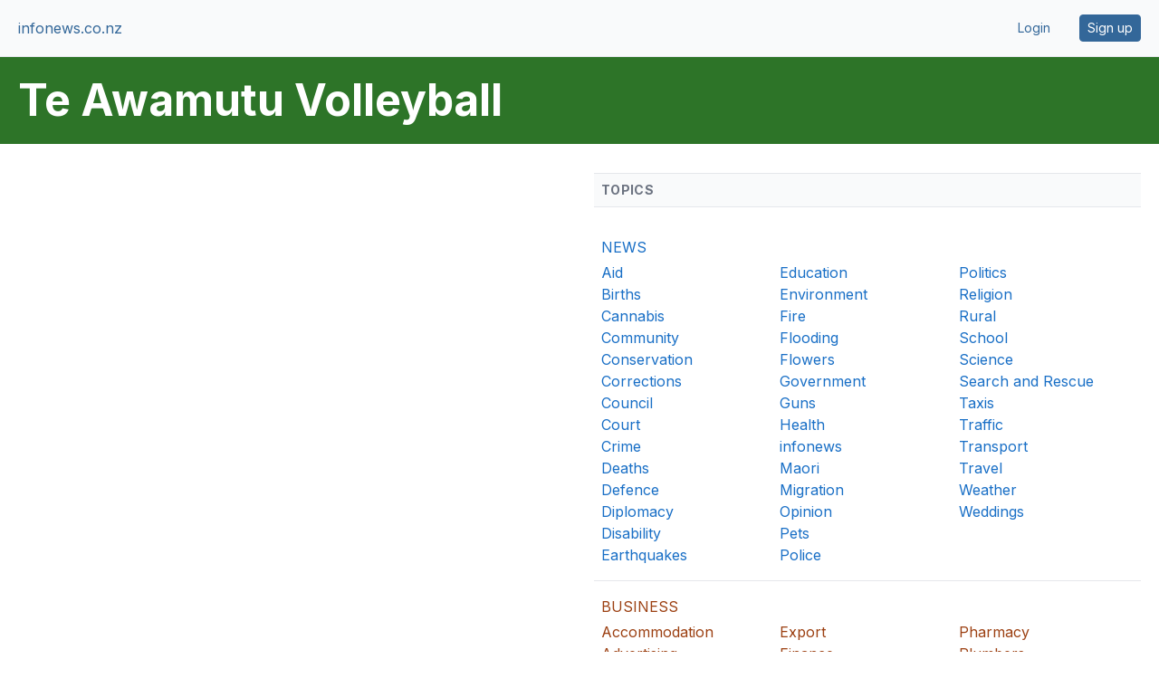

--- FILE ---
content_type: text/html;charset=UTF-8
request_url: https://www.infonews.co.nz/default.cfm?l=390&t=34
body_size: 13439
content:

    
  
    
    
    <!DOCTYPE html>
<html lang="en">
<head>
<meta charset="utf-8" />
<meta name="viewport" content="width=device-width, initial-scale=1">





  <title>Te Awamutu Volleyball | infonews.co.nz</title>




  <meta name="description" content="Homepage for Te Awamutu Volleyball. Includes the latest news and featured profiles.">




<link rel="preconnect" href="https://fonts.googleapis.com">
<link rel="preconnect" href="https://fonts.gstatic.com" crossorigin>
<link href="https://fonts.googleapis.com/css2?family=Inter:wght@400;600;700&display=swap" rel="stylesheet">

<style>
*,:after,:before{--tw-border-spacing-x:0;--tw-border-spacing-y:0;--tw-translate-x:0;--tw-translate-y:0;--tw-rotate:0;--tw-skew-x:0;--tw-skew-y:0;--tw-scale-x:1;--tw-scale-y:1;--tw-pan-x: ;--tw-pan-y: ;--tw-pinch-zoom: ;--tw-scroll-snap-strictness:proximity;--tw-gradient-from-position: ;--tw-gradient-via-position: ;--tw-gradient-to-position: ;--tw-ordinal: ;--tw-slashed-zero: ;--tw-numeric-figure: ;--tw-numeric-spacing: ;--tw-numeric-fraction: ;--tw-ring-inset: ;--tw-ring-offset-width:0px;--tw-ring-offset-color:#fff;--tw-ring-color:rgba(59,130,246,.5);--tw-ring-offset-shadow:0 0 #0000;--tw-ring-shadow:0 0 #0000;--tw-shadow:0 0 #0000;--tw-shadow-colored:0 0 #0000;--tw-blur: ;--tw-brightness: ;--tw-contrast: ;--tw-grayscale: ;--tw-hue-rotate: ;--tw-invert: ;--tw-saturate: ;--tw-sepia: ;--tw-drop-shadow: ;--tw-backdrop-blur: ;--tw-backdrop-brightness: ;--tw-backdrop-contrast: ;--tw-backdrop-grayscale: ;--tw-backdrop-hue-rotate: ;--tw-backdrop-invert: ;--tw-backdrop-opacity: ;--tw-backdrop-saturate: ;--tw-backdrop-sepia: ;--tw-contain-size: ;--tw-contain-layout: ;--tw-contain-paint: ;--tw-contain-style: }::backdrop{--tw-border-spacing-x:0;--tw-border-spacing-y:0;--tw-translate-x:0;--tw-translate-y:0;--tw-rotate:0;--tw-skew-x:0;--tw-skew-y:0;--tw-scale-x:1;--tw-scale-y:1;--tw-pan-x: ;--tw-pan-y: ;--tw-pinch-zoom: ;--tw-scroll-snap-strictness:proximity;--tw-gradient-from-position: ;--tw-gradient-via-position: ;--tw-gradient-to-position: ;--tw-ordinal: ;--tw-slashed-zero: ;--tw-numeric-figure: ;--tw-numeric-spacing: ;--tw-numeric-fraction: ;--tw-ring-inset: ;--tw-ring-offset-width:0px;--tw-ring-offset-color:#fff;--tw-ring-color:rgba(59,130,246,.5);--tw-ring-offset-shadow:0 0 #0000;--tw-ring-shadow:0 0 #0000;--tw-shadow:0 0 #0000;--tw-shadow-colored:0 0 #0000;--tw-blur: ;--tw-brightness: ;--tw-contrast: ;--tw-grayscale: ;--tw-hue-rotate: ;--tw-invert: ;--tw-saturate: ;--tw-sepia: ;--tw-drop-shadow: ;--tw-backdrop-blur: ;--tw-backdrop-brightness: ;--tw-backdrop-contrast: ;--tw-backdrop-grayscale: ;--tw-backdrop-hue-rotate: ;--tw-backdrop-invert: ;--tw-backdrop-opacity: ;--tw-backdrop-saturate: ;--tw-backdrop-sepia: ;--tw-contain-size: ;--tw-contain-layout: ;--tw-contain-paint: ;--tw-contain-style: }/*! tailwindcss v3.4.13 | MIT License | https://tailwindcss.com*/*,:after,:before{border:0 solid #e5e7eb;box-sizing:border-box}:after,:before{--tw-content:""}:host,html{line-height:1.5;-webkit-text-size-adjust:100%;font-family:ui-sans-serif,system-ui,sans-serif,Apple Color Emoji,Segoe UI Emoji,Segoe UI Symbol,Noto Color Emoji;font-feature-settings:normal;font-variation-settings:normal;-moz-tab-size:4;-o-tab-size:4;tab-size:4;-webkit-tap-highlight-color:transparent}body{line-height:inherit;margin:0}hr{border-top-width:1px;color:inherit;height:0}abbr:where([title]){-webkit-text-decoration:underline dotted;text-decoration:underline dotted}h1,h2,h3,h4,h5,h6{font-size:inherit;font-weight:inherit}a{color:inherit;text-decoration:inherit}b,strong{font-weight:bolder}code,kbd,pre,samp{font-family:ui-monospace,SFMono-Regular,Menlo,Monaco,Consolas,Liberation Mono,Courier New,monospace;font-feature-settings:normal;font-size:1em;font-variation-settings:normal}small{font-size:80%}sub,sup{font-size:75%;line-height:0;position:relative;vertical-align:baseline}sub{bottom:-.25em}sup{top:-.5em}table{border-collapse:collapse;border-color:inherit;text-indent:0}button,input,optgroup,select,textarea{color:inherit;font-family:inherit;font-feature-settings:inherit;font-size:100%;font-variation-settings:inherit;font-weight:inherit;letter-spacing:inherit;line-height:inherit;margin:0;padding:0}button,select{text-transform:none}button,input:where([type=button]),input:where([type=reset]),input:where([type=submit]){-webkit-appearance:button;background-color:transparent;background-image:none}:-moz-focusring{outline:auto}:-moz-ui-invalid{box-shadow:none}progress{vertical-align:baseline}::-webkit-inner-spin-button,::-webkit-outer-spin-button{height:auto}[type=search]{-webkit-appearance:textfield;outline-offset:-2px}::-webkit-search-decoration{-webkit-appearance:none}::-webkit-file-upload-button{-webkit-appearance:button;font:inherit}summary{display:list-item}blockquote,dd,dl,figure,h1,h2,h3,h4,h5,h6,hr,p,pre{margin:0}fieldset{margin:0}fieldset,legend{padding:0}menu,ol,ul{list-style:none;margin:0;padding:0}dialog{padding:0}textarea{resize:vertical}input::-moz-placeholder,textarea::-moz-placeholder{color:#9ca3af;opacity:1}input::placeholder,textarea::placeholder{color:#9ca3af;opacity:1}[role=button],button{cursor:pointer}:disabled{cursor:default}audio,canvas,embed,iframe,img,object,svg,video{display:block;vertical-align:middle}img,video{height:auto;max-width:100%}[hidden]{display:none}[multiple],[type=date],[type=datetime-local],[type=email],[type=month],[type=number],[type=password],[type=search],[type=tel],[type=text],[type=time],[type=url],[type=week],input:where(:not([type])),select,textarea{-webkit-appearance:none;-moz-appearance:none;appearance:none;background-color:#fff;border-color:#6b7280;border-radius:0;border-width:1px;font-size:1rem;line-height:1.5rem;padding:.5rem .75rem;--tw-shadow:0 0 #0000}[multiple]:focus,[type=date]:focus,[type=datetime-local]:focus,[type=email]:focus,[type=month]:focus,[type=number]:focus,[type=password]:focus,[type=search]:focus,[type=tel]:focus,[type=text]:focus,[type=time]:focus,[type=url]:focus,[type=week]:focus,input:where(:not([type])):focus,select:focus,textarea:focus{outline:2px solid transparent;outline-offset:2px;--tw-ring-inset:var(--tw-empty,/*!*/ /*!*/);--tw-ring-offset-width:0px;--tw-ring-offset-color:#fff;--tw-ring-color:#2563eb;--tw-ring-offset-shadow:var(--tw-ring-inset) 0 0 0 var(--tw-ring-offset-width) var(--tw-ring-offset-color);--tw-ring-shadow:var(--tw-ring-inset) 0 0 0 calc(1px + var(--tw-ring-offset-width)) var(--tw-ring-color);border-color:#2563eb;box-shadow:var(--tw-ring-offset-shadow),var(--tw-ring-shadow),var(--tw-shadow)}input::-moz-placeholder,textarea::-moz-placeholder{color:#6b7280;opacity:1}input::placeholder,textarea::placeholder{color:#6b7280;opacity:1}::-webkit-datetime-edit-fields-wrapper{padding:0}::-webkit-date-and-time-value{min-height:1.5em;text-align:inherit}::-webkit-datetime-edit{display:inline-flex}::-webkit-datetime-edit,::-webkit-datetime-edit-day-field,::-webkit-datetime-edit-hour-field,::-webkit-datetime-edit-meridiem-field,::-webkit-datetime-edit-millisecond-field,::-webkit-datetime-edit-minute-field,::-webkit-datetime-edit-month-field,::-webkit-datetime-edit-second-field,::-webkit-datetime-edit-year-field{padding-bottom:0;padding-top:0}select{background-image:url("data:image/svg+xml;charset=utf-8,%3Csvg xmlns='http://www.w3.org/2000/svg' fill='none' viewBox='0 0 20 20'%3E%3Cpath stroke='%236b7280' stroke-linecap='round' stroke-linejoin='round' stroke-width='1.5' d='m6 8 4 4 4-4'/%3E%3C/svg%3E");background-position:right .5rem center;background-repeat:no-repeat;background-size:1.5em 1.5em;padding-right:2.5rem;-webkit-print-color-adjust:exact;print-color-adjust:exact}[multiple],[size]:where(select:not([size="1"])){background-image:none;background-position:0 0;background-repeat:unset;background-size:initial;padding-right:.75rem;-webkit-print-color-adjust:unset;print-color-adjust:unset}[type=checkbox],[type=radio]{-webkit-appearance:none;-moz-appearance:none;appearance:none;background-color:#fff;background-origin:border-box;border-color:#6b7280;border-width:1px;color:#2563eb;display:inline-block;flex-shrink:0;height:1rem;padding:0;-webkit-print-color-adjust:exact;print-color-adjust:exact;-webkit-user-select:none;-moz-user-select:none;user-select:none;vertical-align:middle;width:1rem;--tw-shadow:0 0 #0000}[type=checkbox]{border-radius:0}[type=radio]{border-radius:100%}[type=checkbox]:focus,[type=radio]:focus{outline:2px solid transparent;outline-offset:2px;--tw-ring-inset:var(--tw-empty,/*!*/ /*!*/);--tw-ring-offset-width:2px;--tw-ring-offset-color:#fff;--tw-ring-color:#2563eb;--tw-ring-offset-shadow:var(--tw-ring-inset) 0 0 0 var(--tw-ring-offset-width) var(--tw-ring-offset-color);--tw-ring-shadow:var(--tw-ring-inset) 0 0 0 calc(2px + var(--tw-ring-offset-width)) var(--tw-ring-color);box-shadow:var(--tw-ring-offset-shadow),var(--tw-ring-shadow),var(--tw-shadow)}[type=checkbox]:checked,[type=radio]:checked{background-color:currentColor;background-position:50%;background-repeat:no-repeat;background-size:100% 100%;border-color:transparent}[type=checkbox]:checked{background-image:url("data:image/svg+xml;charset=utf-8,%3Csvg xmlns='http://www.w3.org/2000/svg' fill='%23fff' viewBox='0 0 16 16'%3E%3Cpath d='M12.207 4.793a1 1 0 0 1 0 1.414l-5 5a1 1 0 0 1-1.414 0l-2-2a1 1 0 0 1 1.414-1.414L6.5 9.086l4.293-4.293a1 1 0 0 1 1.414 0'/%3E%3C/svg%3E")}@media (forced-colors:active) {[type=checkbox]:checked{-webkit-appearance:auto;-moz-appearance:auto;appearance:auto}}[type=radio]:checked{background-image:url("data:image/svg+xml;charset=utf-8,%3Csvg xmlns='http://www.w3.org/2000/svg' fill='%23fff' viewBox='0 0 16 16'%3E%3Ccircle cx='8' cy='8' r='3'/%3E%3C/svg%3E")}@media (forced-colors:active) {[type=radio]:checked{-webkit-appearance:auto;-moz-appearance:auto;appearance:auto}}[type=checkbox]:checked:focus,[type=checkbox]:checked:hover,[type=radio]:checked:focus,[type=radio]:checked:hover{background-color:currentColor;border-color:transparent}[type=checkbox]:indeterminate{background-color:currentColor;background-image:url("data:image/svg+xml;charset=utf-8,%3Csvg xmlns='http://www.w3.org/2000/svg' fill='none' viewBox='0 0 16 16'%3E%3Cpath stroke='%23fff' stroke-linecap='round' stroke-linejoin='round' stroke-width='2' d='M4 8h8'/%3E%3C/svg%3E");background-position:50%;background-repeat:no-repeat;background-size:100% 100%;border-color:transparent}@media (forced-colors:active) {[type=checkbox]:indeterminate{-webkit-appearance:auto;-moz-appearance:auto;appearance:auto}}[type=checkbox]:indeterminate:focus,[type=checkbox]:indeterminate:hover{background-color:currentColor;border-color:transparent}[type=file]{background:unset;border-color:inherit;border-radius:0;border-width:0;font-size:unset;line-height:inherit;padding:0}[type=file]:focus{outline:1px solid ButtonText;outline:1px auto -webkit-focus-ring-color}.container{width:100%}@media (min-width:640px){.container{max-width:640px}}@media (min-width:768px){.container{max-width:768px}}@media (min-width:1024px){.container{max-width:1024px}}@media (min-width:1280px){.container{max-width:1280px}}@media (min-width:1536px){.container{max-width:1536px}}@media (min-width:1640px){.container{max-width:1640px}}.sr-only{height:1px;margin:-1px;overflow:hidden;padding:0;position:absolute;width:1px;clip:rect(0,0,0,0);border-width:0;white-space:nowrap}.visible{visibility:visible}.absolute{position:absolute}.relative{position:relative}.right-0{right:0}.col-span-1{grid-column:span 1/span 1}.col-span-10{grid-column:span 10/span 10}.col-span-2{grid-column:span 2/span 2}.col-span-6{grid-column:span 6/span 6}.col-span-full{grid-column:1/-1}.col-start-1{grid-column-start:1}.col-end-3{grid-column-end:3}.m-auto{margin:auto}.-mx-1{margin-left:-.25rem;margin-right:-.25rem}.mx-4{margin-left:1rem;margin-right:1rem}.mx-auto{margin-left:auto;margin-right:auto}.my-1{margin-bottom:.25rem;margin-top:.25rem}.my-10{margin-bottom:2.5rem;margin-top:2.5rem}.my-2{margin-bottom:.5rem;margin-top:.5rem}.my-3{margin-bottom:.75rem;margin-top:.75rem}.my-4{margin-bottom:1rem;margin-top:1rem}.my-5{margin-bottom:1.25rem;margin-top:1.25rem}.my-8{margin-bottom:2rem;margin-top:2rem}.mb-1{margin-bottom:.25rem}.mb-2{margin-bottom:.5rem}.mb-3{margin-bottom:.75rem}.mb-4{margin-bottom:1rem}.mb-5{margin-bottom:1.25rem}.mb-8{margin-bottom:2rem}.ml-3{margin-left:.75rem}.ml-5{margin-left:1.25rem}.ml-auto{margin-left:auto}.mr-2{margin-right:.5rem}.mr-3{margin-right:.75rem}.mr-4{margin-right:1rem}.mr-5{margin-right:1.25rem}.mr-8{margin-right:2rem}.mt-1{margin-top:.25rem}.mt-10{margin-top:2.5rem}.mt-12{margin-top:3rem}.mt-2{margin-top:.5rem}.mt-20{margin-top:5rem}.mt-3{margin-top:.75rem}.mt-4{margin-top:1rem}.mt-5{margin-top:1.25rem}.mt-6{margin-top:1.5rem}.mt-8{margin-top:2rem}.mt-\[-56px\]{margin-top:-56px}.mt-\[44px\]{margin-top:44px}.mt-auto{margin-top:auto}.line-clamp-1{display:-webkit-box;overflow:hidden;-webkit-box-orient:vertical;-webkit-line-clamp:1}.block{display:block}.inline-block{display:inline-block}.inline{display:inline}.flex{display:flex}.inline-flex{display:inline-flex}.table{display:table}.grid{display:grid}.hidden{display:none}.aspect-\[2\/1\]{aspect-ratio:2/1}.aspect-\[3\/1\]{aspect-ratio:3/1}.aspect-\[7\/4\]{aspect-ratio:7/4}.aspect-\[7\/8\]{aspect-ratio:7/8}.aspect-square{aspect-ratio:1/1}.size-10{height:2.5rem;width:2.5rem}.size-24{height:6rem;width:6rem}.size-28{height:7rem;width:7rem}.size-4{height:1rem;width:1rem}.size-5{height:1.25rem;width:1.25rem}.size-7{height:1.75rem;width:1.75rem}.size-8{height:2rem;width:2rem}.size-\[38px\]{height:38px;width:38px}.h-10{height:2.5rem}.h-12{height:3rem}.h-20{height:5rem}.h-28{height:7rem}.h-4{height:1rem}.h-6{height:1.5rem}.h-7{height:1.75rem}.h-8{height:2rem}.h-9{height:2.25rem}.h-\[30px\]{height:30px}.h-\[42px\]{height:42px}.h-\[90vh\]{height:90vh}.h-auto{height:auto}.h-full{height:100%}.h-px{height:1px}.max-h-\[400px\]{max-height:400px}.max-h-full{max-height:100%}.min-h-screen{min-height:100vh}.w-10{width:2.5rem}.w-12{width:3rem}.w-16{width:4rem}.w-20{width:5rem}.w-24{width:6rem}.w-28{width:7rem}.w-4{width:1rem}.w-48{width:12rem}.w-6{width:1.5rem}.w-60{width:15rem}.w-7{width:1.75rem}.w-9{width:2.25rem}.w-\[1200px\]{width:1200px}.w-\[120px\]{width:120px}.w-\[30px\]{width:30px}.w-\[700px\]{width:700px}.w-\[900px\]{width:900px}.w-full{width:100%}.w-px{width:1px}.min-w-\[300px\]{min-width:300px}.max-w-2xl{max-width:42rem}.max-w-4xl{max-width:56rem}.max-w-6xl{max-width:72rem}.max-w-7xl{max-width:80rem}.max-w-\[1072px\]{max-width:1072px}.max-w-\[1604px\]{max-width:1604px}.max-w-\[620px\]{max-width:620px}.max-w-\[700px\]{max-width:700px}.max-w-full{max-width:100%}.max-w-md{max-width:28rem}.flex-shrink-0{flex-shrink:0}.grow{flex-grow:1}.border-collapse{border-collapse:collapse}.transform{transform:translate(var(--tw-translate-x),var(--tw-translate-y)) rotate(var(--tw-rotate)) skewX(var(--tw-skew-x)) skewY(var(--tw-skew-y)) scaleX(var(--tw-scale-x)) scaleY(var(--tw-scale-y))}.cursor-pointer{cursor:pointer}.select-none{-webkit-user-select:none;-moz-user-select:none;user-select:none}.resize{resize:both}.list-disc{list-style-type:disc}.list-none{list-style-type:none}.appearance-none{-webkit-appearance:none;-moz-appearance:none;appearance:none}.grid-flow-col{grid-auto-flow:column}.grid-cols-1{grid-template-columns:repeat(1,minmax(0,1fr))}.grid-cols-12{grid-template-columns:repeat(12,minmax(0,1fr))}.grid-cols-2{grid-template-columns:repeat(2,minmax(0,1fr))}.grid-cols-3{grid-template-columns:repeat(3,minmax(0,1fr))}.grid-cols-4{grid-template-columns:repeat(4,minmax(0,1fr))}.grid-cols-6{grid-template-columns:repeat(6,minmax(0,1fr))}.grid-rows-100{grid-template-rows:repeat(100,minmax(0,1fr))}.grid-rows-2{grid-template-rows:repeat(2,minmax(0,1fr))}.grid-rows-92{grid-template-rows:repeat(92,minmax(0,1fr))}.flex-row{flex-direction:row}.flex-col{flex-direction:column}.flex-wrap{flex-wrap:wrap}.place-content-center{place-content:center}.items-start{align-items:flex-start}.items-center{align-items:center}.justify-end{justify-content:flex-end}.justify-center{justify-content:center}.justify-between{justify-content:space-between}.gap-0\.5{gap:.125rem}.gap-1{gap:.25rem}.gap-1\.5{gap:.375rem}.gap-2{gap:.5rem}.gap-3{gap:.75rem}.gap-4{gap:1rem}.gap-5{gap:1.25rem}.gap-6{gap:1.5rem}.gap-8{gap:2rem}.gap-x-1{-moz-column-gap:.25rem;column-gap:.25rem}.gap-x-2{-moz-column-gap:.5rem;column-gap:.5rem}.gap-x-4{-moz-column-gap:1rem;column-gap:1rem}.gap-x-5{-moz-column-gap:1.25rem;column-gap:1.25rem}.gap-x-8{-moz-column-gap:2rem;column-gap:2rem}.gap-y-10{row-gap:2.5rem}.gap-y-8{row-gap:2rem}.space-x-5>:not([hidden])~:not([hidden]){--tw-space-x-reverse:0;margin-left:calc(1.25rem*(1 - var(--tw-space-x-reverse)));margin-right:calc(1.25rem*var(--tw-space-x-reverse))}.space-y-4>:not([hidden])~:not([hidden]){--tw-space-y-reverse:0;margin-bottom:calc(1rem*var(--tw-space-y-reverse));margin-top:calc(1rem*(1 - var(--tw-space-y-reverse)))}.space-y-6>:not([hidden])~:not([hidden]){--tw-space-y-reverse:0;margin-bottom:calc(1.5rem*var(--tw-space-y-reverse));margin-top:calc(1.5rem*(1 - var(--tw-space-y-reverse)))}.divide-y>:not([hidden])~:not([hidden]){--tw-divide-y-reverse:0;border-bottom-width:calc(1px*var(--tw-divide-y-reverse));border-top-width:calc(1px*(1 - var(--tw-divide-y-reverse)))}.self-start{align-self:flex-start}.self-center{align-self:center}.overflow-hidden{overflow:hidden}.overflow-clip{overflow:clip}.whitespace-nowrap{white-space:nowrap}.text-wrap{text-wrap:wrap}.text-balance{text-wrap:balance}.text-pretty{text-wrap:pretty}.rounded{border-radius:.25rem}.rounded-2xl{border-radius:1rem}.rounded-\[2px\]{border-radius:2px}.rounded-full{border-radius:9999px}.rounded-lg{border-radius:.5rem}.rounded-md{border-radius:.375rem}.rounded-sm{border-radius:.125rem}.rounded-xl{border-radius:.75rem}.rounded-l{border-bottom-left-radius:.25rem;border-top-left-radius:.25rem}.rounded-l-xl{border-bottom-left-radius:.75rem;border-top-left-radius:.75rem}.rounded-r{border-bottom-right-radius:.25rem;border-top-right-radius:.25rem}.rounded-r-xl{border-bottom-right-radius:.75rem;border-top-right-radius:.75rem}.rounded-bl-xl{border-bottom-left-radius:.75rem}.rounded-br-xl{border-bottom-right-radius:.75rem}.rounded-tl-xl{border-top-left-radius:.75rem}.rounded-tr-xl{border-top-right-radius:.75rem}.border{border-width:1px}.border-2{border-width:2px}.border-4{border-width:4px}.border-b{border-bottom-width:1px}.border-b-4{border-bottom-width:4px}.border-l{border-left-width:1px}.border-l-0{border-left-width:0}.border-r{border-right-width:1px}.border-t{border-top-width:1px}.border-\[\#ebebeb\]{--tw-border-opacity:1;border-color:rgb(235 235 235/var(--tw-border-opacity))}.border-black{--tw-border-opacity:1;border-color:rgb(0 0 0/var(--tw-border-opacity))}.border-business{--tw-border-opacity:1;border-color:rgb(102 50 0/var(--tw-border-opacity))}.border-entertainment{--tw-border-opacity:1;border-color:rgb(153 1 0/var(--tw-border-opacity))}.border-gray-200{--tw-border-opacity:1;border-color:rgb(229 231 235/var(--tw-border-opacity))}.border-gray-300{--tw-border-opacity:1;border-color:rgb(209 213 219/var(--tw-border-opacity))}.border-gray-500{--tw-border-opacity:1;border-color:rgb(107 114 128/var(--tw-border-opacity))}.border-gris{--tw-border-opacity:1;border-color:rgb(204 204 204/var(--tw-border-opacity))}.border-news{--tw-border-opacity:1;border-color:rgb(51 103 153/var(--tw-border-opacity))}.border-slate-200{--tw-border-opacity:1;border-color:rgb(226 232 240/var(--tw-border-opacity))}.border-sport{--tw-border-opacity:1;border-color:rgb(45 116 40/var(--tw-border-opacity))}.border-transparent{border-color:transparent}.border-white{--tw-border-opacity:1;border-color:rgb(255 255 255/var(--tw-border-opacity))}.border-red-600{--tw-border-opacity:1;border-color:rgb(220 38 38/var(--tw-border-opacity))}.bg-\[\#619BCB\]{--tw-bg-opacity:1;background-color:rgb(97 155 203/var(--tw-bg-opacity))}.bg-\[\#EA001E\]{--tw-bg-opacity:1;background-color:rgb(234 0 30/var(--tw-bg-opacity))}.bg-\[\#FFC043\]{--tw-bg-opacity:1;background-color:rgb(255 192 67/var(--tw-bg-opacity))}.bg-\[\#edf5ff\]{--tw-bg-opacity:1;background-color:rgb(237 245 255/var(--tw-bg-opacity))}.bg-admin{--tw-bg-opacity:1;background-color:rgb(255 191 191/var(--tw-bg-opacity))}.bg-black{--tw-bg-opacity:1;background-color:rgb(0 0 0/var(--tw-bg-opacity))}.bg-business{--tw-bg-opacity:1;background-color:rgb(102 50 0/var(--tw-bg-opacity))}.bg-dark-blue{--tw-bg-opacity:1;background-color:rgb(51 103 153/var(--tw-bg-opacity))}.bg-dark-blue\/10{background-color:rgba(51,103,153,.1)}.bg-entertainment{--tw-bg-opacity:1;background-color:rgb(153 1 0/var(--tw-bg-opacity))}.bg-gray-100{--tw-bg-opacity:1;background-color:rgb(243 244 246/var(--tw-bg-opacity))}.bg-gray-300{--tw-bg-opacity:1;background-color:rgb(209 213 219/var(--tw-bg-opacity))}.bg-gray-50{--tw-bg-opacity:1;background-color:rgb(249 250 251/var(--tw-bg-opacity))}.bg-gris{--tw-bg-opacity:1;background-color:rgb(204 204 204/var(--tw-bg-opacity))}.bg-news{--tw-bg-opacity:1;background-color:rgb(51 103 153/var(--tw-bg-opacity))}.bg-news-blue{--tw-bg-opacity:1;background-color:rgb(0 120 231/var(--tw-bg-opacity))}.bg-red-500{--tw-bg-opacity:1;background-color:rgb(239 68 68/var(--tw-bg-opacity))}.bg-red-600{--tw-bg-opacity:1;background-color:rgb(220 38 38/var(--tw-bg-opacity))}.bg-slate-100{--tw-bg-opacity:1;background-color:rgb(241 245 249/var(--tw-bg-opacity))}.bg-slate-200{--tw-bg-opacity:1;background-color:rgb(226 232 240/var(--tw-bg-opacity))}.bg-slate-50{--tw-bg-opacity:1;background-color:rgb(248 250 252/var(--tw-bg-opacity))}.bg-slate-500{--tw-bg-opacity:1;background-color:rgb(100 116 139/var(--tw-bg-opacity))}.bg-slate-600{--tw-bg-opacity:1;background-color:rgb(71 85 105/var(--tw-bg-opacity))}.bg-sport{--tw-bg-opacity:1;background-color:rgb(45 116 40/var(--tw-bg-opacity))}.bg-warning{--tw-bg-opacity:1;background-color:rgb(255 192 67/var(--tw-bg-opacity))}.bg-white{--tw-bg-opacity:1;background-color:rgb(255 255 255/var(--tw-bg-opacity))}.object-contain{-o-object-fit:contain;object-fit:contain}.object-cover{-o-object-fit:cover;object-fit:cover}.p-0{padding:0}.p-0\.5{padding:.125rem}.p-1{padding:.25rem}.p-16{padding:4rem}.p-2{padding:.5rem}.p-2\.5{padding:.625rem}.p-3{padding:.75rem}.p-4{padding:1rem}.p-5{padding:1.25rem}.p-6{padding:1.5rem}.px-1{padding-left:.25rem;padding-right:.25rem}.px-2{padding-left:.5rem;padding-right:.5rem}.px-3{padding-left:.75rem;padding-right:.75rem}.px-4{padding-left:1rem;padding-right:1rem}.px-5{padding-left:1.25rem;padding-right:1.25rem}.px-6{padding-left:1.5rem;padding-right:1.5rem}.px-8{padding-left:2rem;padding-right:2rem}.py-0\.5{padding-bottom:.125rem;padding-top:.125rem}.py-1{padding-bottom:.25rem;padding-top:.25rem}.py-1\.5{padding-bottom:.375rem;padding-top:.375rem}.py-2{padding-bottom:.5rem;padding-top:.5rem}.py-2\.5{padding-bottom:.625rem;padding-top:.625rem}.py-3{padding-bottom:.75rem;padding-top:.75rem}.py-4{padding-bottom:1rem;padding-top:1rem}.py-5{padding-bottom:1.25rem;padding-top:1.25rem}.py-6{padding-bottom:1.5rem;padding-top:1.5rem}.pb-2{padding-bottom:.5rem}.pb-3{padding-bottom:.75rem}.pb-4{padding-bottom:1rem}.pb-5{padding-bottom:1.25rem}.pb-8{padding-bottom:2rem}.pl-1{padding-left:.25rem}.pl-10{padding-left:2.5rem}.pl-2{padding-left:.5rem}.pl-2\.5{padding-left:.625rem}.pl-5{padding-left:1.25rem}.pr-2{padding-right:.5rem}.pr-2\.5{padding-right:.625rem}.pt-10{padding-top:2.5rem}.pt-2{padding-top:.5rem}.pt-4{padding-top:1rem}.text-center{text-align:center}.text-2xl{font-size:1.5rem;line-height:2rem}.text-3xl{font-size:1.875rem;line-height:2.25rem}.text-4xl{font-size:2.25rem;line-height:2.5rem}.text-\[13px\]{font-size:13px}.text-\[22px\]{font-size:22px}.text-base{font-size:1rem;line-height:1.5rem}.text-lg{font-size:1.125rem;line-height:1.75rem}.text-sm{font-size:.875rem;line-height:1.25rem}.text-xl{font-size:1.25rem;line-height:1.75rem}.text-xs{font-size:.75rem;line-height:1rem}.font-bold{font-weight:700}.font-extrabold{font-weight:800}.font-light{font-weight:300}.font-medium{font-weight:500}.font-semibold{font-weight:600}.uppercase{text-transform:uppercase}.capitalize{text-transform:capitalize}.italic{font-style:italic}.leading-6{line-height:1.5rem}.leading-7{line-height:1.75rem}.leading-none{line-height:1}.leading-tight{line-height:1.25}.tracking-tight{letter-spacing:-.025em}.tracking-tighter{letter-spacing:-.05em}.tracking-wide{letter-spacing:.025em}.tracking-wider{letter-spacing:.05em}.tracking-widest{letter-spacing:.1em}.text-\[\#585858\]{--tw-text-opacity:1;color:rgb(88 88 88/var(--tw-text-opacity))}.text-black{--tw-text-opacity:1;color:rgb(0 0 0/var(--tw-text-opacity))}.text-blue-600{--tw-text-opacity:1;color:rgb(37 99 235/var(--tw-text-opacity))}.text-business{--tw-text-opacity:1;color:rgb(102 50 0/var(--tw-text-opacity))}.text-business2{--tw-text-opacity:1;color:rgb(156 64 18/var(--tw-text-opacity))}.text-dark-blue{--tw-text-opacity:1;color:rgb(51 103 153/var(--tw-text-opacity))}.text-entertainment{--tw-text-opacity:1;color:rgb(153 1 0/var(--tw-text-opacity))}.text-gray-500{--tw-text-opacity:1;color:rgb(107 114 128/var(--tw-text-opacity))}.text-gray-600{--tw-text-opacity:1;color:rgb(75 85 99/var(--tw-text-opacity))}.text-gray-700{--tw-text-opacity:1;color:rgb(55 65 81/var(--tw-text-opacity))}.text-gray-800{--tw-text-opacity:1;color:rgb(31 41 55/var(--tw-text-opacity))}.text-gray-900{--tw-text-opacity:1;color:rgb(17 24 39/var(--tw-text-opacity))}.text-indigo-600{--tw-text-opacity:1;color:rgb(79 70 229/var(--tw-text-opacity))}.text-news{--tw-text-opacity:1;color:rgb(51 103 153/var(--tw-text-opacity))}.text-news-blue{--tw-text-opacity:1;color:rgb(0 120 231/var(--tw-text-opacity))}.text-red-600{--tw-text-opacity:1;color:rgb(220 38 38/var(--tw-text-opacity))}.text-slate-500{--tw-text-opacity:1;color:rgb(100 116 139/var(--tw-text-opacity))}.text-sport{--tw-text-opacity:1;color:rgb(45 116 40/var(--tw-text-opacity))}.text-white{--tw-text-opacity:1;color:rgb(255 255 255/var(--tw-text-opacity))}.underline{text-decoration-line:underline}.no-underline{text-decoration-line:none}.shadow{--tw-shadow:0 1px 3px 0 rgba(0,0,0,.1),0 1px 2px -1px rgba(0,0,0,.1);--tw-shadow-colored:0 1px 3px 0 var(--tw-shadow-color),0 1px 2px -1px var(--tw-shadow-color)}.shadow,.shadow-lg{box-shadow:var(--tw-ring-offset-shadow,0 0 #0000),var(--tw-ring-shadow,0 0 #0000),var(--tw-shadow)}.shadow-lg{--tw-shadow:0 10px 15px -3px rgba(0,0,0,.1),0 4px 6px -4px rgba(0,0,0,.1);--tw-shadow-colored:0 10px 15px -3px var(--tw-shadow-color),0 4px 6px -4px var(--tw-shadow-color)}.shadow-sm{--tw-shadow:0 1px 2px 0 rgba(0,0,0,.05);--tw-shadow-colored:0 1px 2px 0 var(--tw-shadow-color);box-shadow:var(--tw-ring-offset-shadow,0 0 #0000),var(--tw-ring-shadow,0 0 #0000),var(--tw-shadow)}.outline-none{outline:2px solid transparent;outline-offset:2px}.outline{outline-style:solid}.ring-1{--tw-ring-offset-shadow:var(--tw-ring-inset) 0 0 0 var(--tw-ring-offset-width) var(--tw-ring-offset-color);--tw-ring-shadow:var(--tw-ring-inset) 0 0 0 calc(1px + var(--tw-ring-offset-width)) var(--tw-ring-color);box-shadow:var(--tw-ring-offset-shadow),var(--tw-ring-shadow),var(--tw-shadow,0 0 #0000)}.ring-business{--tw-ring-opacity:1;--tw-ring-color:rgb(102 50 0/var(--tw-ring-opacity))}.ring-entertainment{--tw-ring-opacity:1;--tw-ring-color:rgb(153 1 0/var(--tw-ring-opacity))}.ring-news{--tw-ring-opacity:1;--tw-ring-color:rgb(51 103 153/var(--tw-ring-opacity))}.ring-sport{--tw-ring-opacity:1;--tw-ring-color:rgb(45 116 40/var(--tw-ring-opacity))}.ring-white{--tw-ring-opacity:1;--tw-ring-color:rgb(255 255 255/var(--tw-ring-opacity))}.ring-red-600{--tw-ring-opacity:1;--tw-ring-color:rgb(220 38 38/var(--tw-ring-opacity))}.ring-offset-2{--tw-ring-offset-width:2px}.filter{filter:var(--tw-blur) var(--tw-brightness) var(--tw-contrast) var(--tw-grayscale) var(--tw-hue-rotate) var(--tw-invert) var(--tw-saturate) var(--tw-sepia) var(--tw-drop-shadow)}.transition{transition-duration:.15s;transition-property:color,background-color,border-color,text-decoration-color,fill,stroke,opacity,box-shadow,transform,filter,backdrop-filter;transition-timing-function:cubic-bezier(.4,0,.2,1)}.transition-colors{transition-duration:.15s;transition-property:color,background-color,border-color,text-decoration-color,fill,stroke;transition-timing-function:cubic-bezier(.4,0,.2,1)}.duration-300{transition-duration:.3s}.duration-200{transition-duration:.2s}body{font-family:Inter,sans-serif}a.category-1{color:#2d7428}a.category-2{color:#196fc6}a.category-3{color:#810101}a.category-4{color:#9c4012}.img-responsive{height:auto;max-width:100%}.header,.new-day-header{border-bottom-width:1px;border-top-width:1px;margin-bottom:2rem;--tw-bg-opacity:1;background-color:rgb(249 250 251/var(--tw-bg-opacity));font-size:.875rem;font-weight:700;letter-spacing:.025em;line-height:1.25rem;padding:.5rem;text-transform:uppercase;--tw-text-opacity:1;color:rgb(107 114 128/var(--tw-text-opacity))}.news-tag{font-size:.75rem;font-weight:700;line-height:1rem;text-transform:uppercase}.news-tag:hover{text-decoration-line:underline}.news-time{font-size:.75rem;line-height:1rem;--tw-text-opacity:1;color:rgb(75 85 99/var(--tw-text-opacity))}.news-title{display:block;font-size:1.125rem;font-weight:700;line-height:1.75rem;text-wrap:pretty}.news-title:hover{text-decoration-line:underline}.intro{font-size:1rem;line-height:22px;margin-top:.25rem;text-wrap:pretty}.news-credit{font-size:.75rem;line-height:1rem;line-height:1.5;margin-bottom:1rem;margin-top:.25rem}.wrapper{max-width:1072px}.wrapper,.wrapper-large{margin-left:auto;margin-right:auto;padding-left:1.25rem;padding-right:1.25rem}.wrapper-large{max-width:1604px}.main{display:flex;justify-content:space-between}.feed{width:500px}.news-photo{border-radius:4px;height:auto;margin:8px 0;max-width:100%}@media (max-width:1090px){.no-mobile{display:none}.main{flex-direction:column}.feed{margin-right:0;max-width:100%}}.side{max-width:100%;width:500px}.pic-container{flex-shrink:0;margin-right:.75rem}.empty-pic,.pic{border-radius:4px;height:auto;margin-top:16px;width:48px}.topics-news{grid-template-columns:repeat(2,minmax(0,1fr));grid-template-rows:repeat(21,1fr)}@media (min-width:601px){.topics-news{grid-template-columns:repeat(3,minmax(0,1fr));grid-template-rows:repeat(14,1fr)}}@media (min-width:768px){.topics-news{grid-template-columns:repeat(2,minmax(0,1fr));grid-template-rows:repeat(21,1fr)}}@media (min-width:1050px){.topics-news{grid-template-columns:repeat(3,minmax(0,1fr));grid-template-rows:repeat(14,1fr)}}.topics-sport{grid-template-columns:repeat(2,minmax(0,1fr));grid-template-rows:repeat(32,1fr)}@media (min-width:601px){.topics-sport{grid-template-columns:repeat(3,minmax(0,1fr));grid-template-rows:repeat(21,1fr)}}@media (min-width:768px){.topics-sport{grid-template-columns:repeat(2,minmax(0,1fr));grid-template-rows:repeat(32,1fr)}}@media (min-width:1050px){.topics-sport{grid-template-columns:repeat(3,minmax(0,1fr));grid-template-rows:repeat(21,1fr)}}.topics-business{grid-template-columns:repeat(2,minmax(0,1fr));grid-template-rows:repeat(19,1fr)}@media (min-width:601px){.topics-business{grid-template-columns:repeat(3,minmax(0,1fr));grid-template-rows:repeat(13,1fr)}}@media (min-width:768px){.topics-business{grid-template-columns:repeat(2,minmax(0,1fr));grid-template-rows:repeat(18,1fr)}}@media (min-width:1050px){.topics-business{grid-template-columns:repeat(3,minmax(0,1fr));grid-template-rows:repeat(13,1fr)}}.topics-entertainment{grid-template-columns:repeat(2,minmax(0,1fr));grid-template-rows:repeat(15,1fr)}@media (min-width:601px){.topics-entertainment{grid-template-columns:repeat(3,minmax(0,1fr));grid-template-rows:repeat(10,1fr)}}@media (min-width:768px){.topics-entertainment{grid-template-columns:repeat(2,minmax(0,1fr));grid-template-rows:repeat(15,1fr)}}@media (min-width:1050px){.topics-entertainment{grid-template-columns:repeat(3,minmax(0,1fr));grid-template-rows:repeat(10,1fr)}}.dropdown{display:flex;justify-content:flex-end;position:relative}.dropbtn{cursor:pointer}.dropdown-content{top:54px;z-index:10}@media (min-width:768px){.dropdown-content{top:38px}}.dropdown-content{background-color:#fff;border:1px solid #ccc;box-shadow:0 8px 16px 0 rgba(0,0,0,.2);display:none;min-width:180px;position:absolute;right:0}.dropdown-content a{color:#000;display:block;font-size:13px;padding:12px 16px;text-decoration:none}.dropdown-content a:hover{text-decoration:underline}.show{display:block}

/*!
 * Hamburgers
 * @description Tasty CSS-animated hamburgers
 * @author Jonathan Suh @jonsuh
 * @site https://jonsuh.com/hamburgers
 * @link https://github.com/jonsuh/hamburgers
 */.hamburger{cursor:pointer;padding-bottom:12px;padding-top:20px;transition-duration:.15s;transition-property:opacity,filter;transition-timing-function:linear}.hamburger-box{display:inline-block;height:24px;position:relative;width:30px}.hamburger-inner{display:block;margin-top:-2px;top:50%}.hamburger-white .hamburger-inner,.hamburger-white .hamburger-inner:after,.hamburger-white .hamburger-inner:before{--tw-bg-opacity:1;background-color:rgb(255 255 255/var(--tw-bg-opacity))}.hamburger-news .hamburger-inner,.hamburger-news .hamburger-inner:after,.hamburger-news .hamburger-inner:before{--tw-bg-opacity:1;background-color:rgb(51 103 153/var(--tw-bg-opacity))}.hamburger-sport .hamburger-inner,.hamburger-sport .hamburger-inner:after,.hamburger-sport .hamburger-inner:before{--tw-bg-opacity:1;background-color:rgb(45 116 40/var(--tw-bg-opacity))}.hamburger-entertainment .hamburger-inner,.hamburger-entertainment .hamburger-inner:after,.hamburger-entertainment .hamburger-inner:before{--tw-bg-opacity:1;background-color:rgb(153 1 0/var(--tw-bg-opacity))}.hamburger-business .hamburger-inner,.hamburger-business .hamburger-inner:after,.hamburger-business .hamburger-inner:before{--tw-bg-opacity:1;background-color:rgb(102 50 0/var(--tw-bg-opacity))}.hamburger-inner,.hamburger-inner:after,.hamburger-inner:before{border-radius:0;height:3px;position:absolute;transition-duration:.15s;transition-property:transform;transition-timing-function:ease;width:30px}.hamburger-inner:after,.hamburger-inner:before{content:"";display:block}.hamburger-inner:before{top:-10px}.hamburger-inner:after{bottom:-10px}.hamburger--boring .hamburger-inner,.hamburger--boring .hamburger-inner:after,.hamburger--boring .hamburger-inner:before{transition-property:none}.hamburger--boring.is-active .hamburger-inner{transform:rotate(45deg)}.hamburger--boring.is-active .hamburger-inner:before{opacity:0;top:0}.hamburger--boring.is-active .hamburger-inner:after{bottom:0;transform:rotate(-90deg)}.mobile-menu a{display:none}@media (min-width:768px){.mobile-menu a{display:block}}.toggled .mobile-menu a{display:block}.login-signup-mobile{display:none}.toggled .login-signup-mobile{display:flex}@media (min-width:768px){.toggled .login-signup-mobile{display:none}}.word-break{word-break:break-word}.list-your-business .fill-news path{fill:#fff}.list-your-business:hover .fill-news path{fill:#336799}.list-your-business .fill-sport path{fill:#fff}.list-your-business:hover .fill-sport path{fill:#2d7428}.list-your-business .fill-entertainment path{fill:#fff}.list-your-business:hover .fill-entertainment path{fill:#990100}.list-your-business .fill-business path{fill:#fff}.list-your-business:hover .fill-business path{fill:#663200}ul{list-style-type:disc;padding-left:2.5rem}li{padding-bottom:.5rem}@media (max-width:840px){.login-signup a{font-size:.75rem;line-height:1rem}}@media (max-width:767.9px){#mobile-infonews{display:block}}@media (min-width:768px){#mobile-infonews{display:none}}.prose a{text-decoration-line:underline}.prose ul{list-style-type:disc;padding-left:2.5rem}.prose ol{list-style-type:decimal;padding-left:2.5rem}.prose li{padding-bottom:.5rem}.prose p{margin-bottom:1rem;margin-top:1rem;overflow-wrap:anywhere;text-wrap:pretty}.photo-full{max-height:calc(100vh - 154px)}.grid-photo{display:grid;grid-column: max-content max(500px)}.sport-cols{grid-template-rows:repeat(39,1fr)}@media (min-width:768px){.sport-cols{grid-template-rows:repeat(26,1fr)}}.accordion-button{text-align:left;width:100%;--tw-ring-opacity:0.5}.accordion-button:focus{outline:2px solid transparent;outline-offset:2px}.accordion-button:focus-visible{--tw-ring-offset-shadow:var(--tw-ring-inset) 0 0 0 var(--tw-ring-offset-width) var(--tw-ring-offset-color);--tw-ring-shadow:var(--tw-ring-inset) 0 0 0 calc(2px + var(--tw-ring-offset-width)) var(--tw-ring-color);box-shadow:var(--tw-ring-offset-shadow),var(--tw-ring-shadow),var(--tw-shadow,0 0 #0000);--tw-ring-opacity:1;--tw-ring-color:rgb(0 0 0/var(--tw-ring-opacity));--tw-ring-offset-width:2px}.accordion-button.active h3:after{--tw-rotate:-225deg;transform:translate(var(--tw-translate-x),var(--tw-translate-y)) rotate(var(--tw-rotate)) skewX(var(--tw-skew-x)) skewY(var(--tw-skew-y)) scaleX(var(--tw-scale-x)) scaleY(var(--tw-scale-y))}.accordion-button h3:after{float:right;font-size:24px;line-height:1.25;--tw-text-opacity:1;color:rgb(0 0 0/var(--tw-text-opacity));content:"+";transition-duration:.5s;transition-property:transform;transition-timing-function:cubic-bezier(.4,0,.2,1)}.accordion-content{overflow:hidden;transition:max-height .5s}.accordion-content.accordion-content--closed{max-height:0}@media (min-width:768px){.md\:container{width:100%}@media (min-width:640px){.md\:container{max-width:640px}}@media (min-width:768px){.md\:container{max-width:768px}}@media (min-width:1024px){.md\:container{max-width:1024px}}@media (min-width:1280px){.md\:container{max-width:1280px}}@media (min-width:1536px){.md\:container{max-width:1536px}}@media (min-width:1640px){.md\:container{max-width:1640px}}}.before\:absolute:before{content:var(--tw-content);position:absolute}.before\:inset-0:before{content:var(--tw-content);inset:0}.first\:border-t:first-child{border-top-width:1px}.hover\:scale-105:hover{--tw-scale-x:1.05;--tw-scale-y:1.05;transform:translate(var(--tw-translate-x),var(--tw-translate-y)) rotate(var(--tw-rotate)) skewX(var(--tw-skew-x)) skewY(var(--tw-skew-y)) scaleX(var(--tw-scale-x)) scaleY(var(--tw-scale-y))}.hover\:border-slate-100:hover{--tw-border-opacity:1;border-color:rgb(241 245 249/var(--tw-border-opacity))}.hover\:bg-business:hover{--tw-bg-opacity:1;background-color:rgb(102 50 0/var(--tw-bg-opacity))}.hover\:bg-business\/75:hover{background-color:rgba(102,50,0,.75)}.hover\:bg-dark-blue:hover{--tw-bg-opacity:1;background-color:rgb(51 103 153/var(--tw-bg-opacity))}.hover\:bg-dark-blue\/75:hover{background-color:rgba(51,103,153,.75)}.hover\:bg-entertainment:hover{--tw-bg-opacity:1;background-color:rgb(153 1 0/var(--tw-bg-opacity))}.hover\:bg-entertainment\/75:hover{background-color:rgba(153,1,0,.75)}.hover\:bg-gray-100:hover{--tw-bg-opacity:1;background-color:rgb(243 244 246/var(--tw-bg-opacity))}.hover\:bg-gray-50:hover{--tw-bg-opacity:1;background-color:rgb(249 250 251/var(--tw-bg-opacity))}.hover\:bg-news:hover{--tw-bg-opacity:1;background-color:rgb(51 103 153/var(--tw-bg-opacity))}.hover\:bg-news\/10:hover{background-color:rgba(51,103,153,.1)}.hover\:bg-news\/75:hover{background-color:rgba(51,103,153,.75)}.hover\:bg-red-700:hover{--tw-bg-opacity:1;background-color:rgb(185 28 28/var(--tw-bg-opacity))}.hover\:bg-slate-100:hover{--tw-bg-opacity:1;background-color:rgb(241 245 249/var(--tw-bg-opacity))}.hover\:bg-slate-200:hover{--tw-bg-opacity:1;background-color:rgb(226 232 240/var(--tw-bg-opacity))}.hover\:bg-slate-700:hover{--tw-bg-opacity:1;background-color:rgb(51 65 85/var(--tw-bg-opacity))}.hover\:bg-sport:hover{--tw-bg-opacity:1;background-color:rgb(45 116 40/var(--tw-bg-opacity))}.hover\:bg-sport\/75:hover{background-color:rgba(45,116,40,.75)}.hover\:bg-white:hover{--tw-bg-opacity:1;background-color:rgb(255 255 255/var(--tw-bg-opacity))}.hover\:bg-opacity-70:hover{--tw-bg-opacity:0.7}.hover\:text-blue-600:hover{--tw-text-opacity:1;color:rgb(37 99 235/var(--tw-text-opacity))}.hover\:text-blue-800:hover{--tw-text-opacity:1;color:rgb(30 64 175/var(--tw-text-opacity))}.hover\:text-business:hover{--tw-text-opacity:1;color:rgb(102 50 0/var(--tw-text-opacity))}.hover\:text-dark-blue:hover{--tw-text-opacity:1;color:rgb(51 103 153/var(--tw-text-opacity))}.hover\:text-dark-blue\/75:hover{color:rgba(51,103,153,.75)}.hover\:text-entertainment:hover{--tw-text-opacity:1;color:rgb(153 1 0/var(--tw-text-opacity))}.hover\:text-news:hover{--tw-text-opacity:1;color:rgb(51 103 153/var(--tw-text-opacity))}.hover\:text-sport:hover{--tw-text-opacity:1;color:rgb(45 116 40/var(--tw-text-opacity))}.hover\:text-white:hover{--tw-text-opacity:1;color:rgb(255 255 255/var(--tw-text-opacity))}.hover\:underline:hover{text-decoration-line:underline}.focus\:z-10:focus{z-index:10}.focus\:border-blue-500:focus{--tw-border-opacity:1;border-color:rgb(59 130 246/var(--tw-border-opacity))}.focus\:border-gray-500:focus{--tw-border-opacity:1;border-color:rgb(107 114 128/var(--tw-border-opacity))}.focus\:border-indigo-500:focus{--tw-border-opacity:1;border-color:rgb(99 102 241/var(--tw-border-opacity))}.focus\:border-news:focus{--tw-border-opacity:1;border-color:rgb(51 103 153/var(--tw-border-opacity))}.focus\:border-red-600:focus{--tw-border-opacity:1;border-color:rgb(220 38 38/var(--tw-border-opacity))}.focus\:bg-gray-100:focus{--tw-bg-opacity:1;background-color:rgb(243 244 246/var(--tw-bg-opacity))}.focus\:outline-none:focus{outline:2px solid transparent;outline-offset:2px}.focus\:ring-2:focus{--tw-ring-offset-shadow:var(--tw-ring-inset) 0 0 0 var(--tw-ring-offset-width) var(--tw-ring-offset-color);--tw-ring-shadow:var(--tw-ring-inset) 0 0 0 calc(2px + var(--tw-ring-offset-width)) var(--tw-ring-color)}.focus\:ring-2:focus,.focus\:ring-4:focus{box-shadow:var(--tw-ring-offset-shadow),var(--tw-ring-shadow),var(--tw-shadow,0 0 #0000)}.focus\:ring-4:focus{--tw-ring-offset-shadow:var(--tw-ring-inset) 0 0 0 var(--tw-ring-offset-width) var(--tw-ring-offset-color);--tw-ring-shadow:var(--tw-ring-inset) 0 0 0 calc(4px + var(--tw-ring-offset-width)) var(--tw-ring-color)}.focus\:ring-black:focus{--tw-ring-opacity:1;--tw-ring-color:rgb(0 0 0/var(--tw-ring-opacity))}.focus\:ring-blue-500:focus{--tw-ring-opacity:1;--tw-ring-color:rgb(59 130 246/var(--tw-ring-opacity))}.focus\:ring-indigo-500:focus{--tw-ring-opacity:1;--tw-ring-color:rgb(99 102 241/var(--tw-ring-opacity))}.focus\:ring-news:focus{--tw-ring-opacity:1;--tw-ring-color:rgb(51 103 153/var(--tw-ring-opacity))}.focus\:ring-news-blue:focus{--tw-ring-opacity:1;--tw-ring-color:rgb(0 120 231/var(--tw-ring-opacity))}.focus\:ring-news\/50:focus{--tw-ring-color:rgba(51,103,153,.5)}.focus\:ring-red-500:focus{--tw-ring-opacity:1;--tw-ring-color:rgb(239 68 68/var(--tw-ring-opacity))}.focus\:ring-red-600:focus{--tw-ring-opacity:1;--tw-ring-color:rgb(220 38 38/var(--tw-ring-opacity))}.focus\:ring-offset-2:focus{--tw-ring-offset-width:2px}.focus-visible\:outline-none:focus-visible{outline:2px solid transparent;outline-offset:2px}.focus-visible\:ring-2:focus-visible{--tw-ring-offset-shadow:var(--tw-ring-inset) 0 0 0 var(--tw-ring-offset-width) var(--tw-ring-offset-color);--tw-ring-shadow:var(--tw-ring-inset) 0 0 0 calc(2px + var(--tw-ring-offset-width)) var(--tw-ring-color);box-shadow:var(--tw-ring-offset-shadow),var(--tw-ring-shadow),var(--tw-shadow,0 0 #0000)}.focus-visible\:ring-offset-2:focus-visible{--tw-ring-offset-width:2px}.has-\[img\]\:border-2:has(img){border-width:2px}@media not all and (min-width:1640px){.max-3xl\:flex{display:flex}.max-3xl\:flex-col{flex-direction:column}}@media not all and (min-width:1536px){.max-2xl\:px-4{padding-left:1rem;padding-right:1rem}}@media not all and (min-width:1024px){.max-lg\:flex-col{flex-direction:column}}@media not all and (min-width:768px){.max-md\:hidden{display:none}.max-md\:flex-col{flex-direction:column}.max-md\:flex-wrap{flex-wrap:wrap}.max-md\:px-4{padding-left:1rem;padding-right:1rem}.max-md\:pl-2{padding-left:.5rem}}@media not all and (min-width:640px){.max-sm\:hidden{display:none}.max-sm\:flex-col{flex-direction:column}.max-sm\:text-sm{font-size:.875rem;line-height:1.25rem}}@media (min-width:640px){.sm\:col-span-2{grid-column:span 2/span 2}.sm\:col-span-3{grid-column:span 3/span 3}.sm\:col-span-6{grid-column:span 6/span 6}.sm\:mr-8{margin-right:2rem}.sm\:mt-0{margin-top:0}.sm\:grid{display:grid}.sm\:max-w-md{max-width:28rem}.sm\:grid-cols-3{grid-template-columns:repeat(3,minmax(0,1fr))}.sm\:grid-cols-4{grid-template-columns:repeat(4,minmax(0,1fr))}.sm\:flex-row{flex-direction:row}.sm\:gap-4{gap:1rem}.sm\:truncate{overflow:hidden;text-overflow:ellipsis;white-space:nowrap}.sm\:rounded-md{border-radius:.375rem}.sm\:bg-gray-50{--tw-bg-opacity:1;background-color:rgb(249 250 251/var(--tw-bg-opacity))}.sm\:p-6{padding:1.5rem}.sm\:p-8{padding:2rem}.sm\:px-4{padding-left:1rem;padding-right:1rem}.sm\:px-6{padding-left:1.5rem;padding-right:1.5rem}.sm\:py-2{padding-bottom:.5rem;padding-top:.5rem}.sm\:text-left{text-align:left}.sm\:text-3xl{font-size:1.875rem;line-height:2.25rem}.sm\:text-5xl{font-size:3rem;line-height:1}.sm\:text-base{font-size:1rem;line-height:1.5rem}.sm\:text-sm{font-size:.875rem;line-height:1.25rem}.sm\:shadow{--tw-shadow:0 1px 3px 0 rgba(0,0,0,.1),0 1px 2px -1px rgba(0,0,0,.1);--tw-shadow-colored:0 1px 3px 0 var(--tw-shadow-color),0 1px 2px -1px var(--tw-shadow-color);box-shadow:var(--tw-ring-offset-shadow,0 0 #0000),var(--tw-ring-shadow,0 0 #0000),var(--tw-shadow)}}@media (min-width:768px){.md\:col-span-1{grid-column:span 1/span 1}.md\:col-span-2{grid-column:span 2/span 2}.md\:col-span-8{grid-column:span 8/span 8}.md\:col-start-9{grid-column-start:9}.md\:col-end-13{grid-column-end:13}.md\:col-end-9{grid-column-end:9}.md\:mx-5{margin-left:1.25rem;margin-right:1.25rem}.md\:my-0{margin-bottom:0;margin-top:0}.md\:my-4{margin-bottom:1rem;margin-top:1rem}.md\:mb-0{margin-bottom:0}.md\:ml-6{margin-left:1.5rem}.md\:mr-6{margin-right:1.5rem}.md\:mt-6{margin-top:1.5rem}.md\:mt-\[-72px\]{margin-top:-72px}.md\:block{display:block}.md\:inline{display:inline}.md\:flex{display:flex}.md\:hidden{display:none}.md\:size-36{width:9rem}.md\:h-36,.md\:size-36{height:9rem}.md\:w-36{width:9rem}.md\:w-auto{width:auto}.md\:grid-cols-12{grid-template-columns:repeat(12,minmax(0,1fr))}.md\:grid-cols-2{grid-template-columns:repeat(2,minmax(0,1fr))}.md\:grid-cols-3{grid-template-columns:repeat(3,minmax(0,1fr))}.md\:grid-cols-4{grid-template-columns:repeat(4,minmax(0,1fr))}.md\:grid-cols-6{grid-template-columns:repeat(6,minmax(0,1fr))}.md\:grid-rows-46{grid-template-rows:repeat(46,minmax(0,1fr))}.md\:flex-row{flex-direction:row}.md\:items-center{align-items:center}.md\:justify-start{justify-content:flex-start}.md\:justify-end{justify-content:flex-end}.md\:gap-1{gap:.25rem}.md\:space-y-6>:not([hidden])~:not([hidden]){--tw-space-y-reverse:0;margin-bottom:calc(1.5rem*var(--tw-space-y-reverse));margin-top:calc(1.5rem*(1 - var(--tw-space-y-reverse)))}.md\:self-center{align-self:center}.md\:p-5{padding:1.25rem}.md\:px-1{padding-left:.25rem;padding-right:.25rem}.md\:px-4{padding-left:1rem;padding-right:1rem}.md\:py-0{padding-bottom:0;padding-top:0}.md\:py-2{padding-bottom:.5rem;padding-top:.5rem}.md\:py-4{padding-bottom:1rem;padding-top:1rem}.md\:pl-2{padding-left:.5rem}.md\:pt-4{padding-top:1rem}.md\:text-center{text-align:center}.md\:text-2xl{font-size:1.5rem;line-height:2rem}.md\:text-3xl{font-size:1.875rem;line-height:2.25rem}.md\:text-6xl{font-size:3.75rem;line-height:1}}@media (min-width:1024px){.lg\:col-span-2{grid-column:span 2/span 2}.lg\:col-span-4{grid-column:span 4/span 4}.lg\:col-span-6{grid-column:span 6/span 6}.lg\:col-span-8{grid-column:span 8/span 8}.lg\:mt-20{margin-top:5rem}.lg\:grid-cols-12{grid-template-columns:repeat(12,minmax(0,1fr))}.lg\:grid-cols-4{grid-template-columns:repeat(4,minmax(0,1fr))}.lg\:grid-cols-6{grid-template-columns:repeat(6,minmax(0,1fr))}.lg\:grid-rows-31{grid-template-rows:repeat(31,minmax(0,1fr))}.lg\:grid-rows-50{grid-template-rows:repeat(50,minmax(0,1fr))}.lg\:items-center{align-items:center}.lg\:gap-1{gap:.25rem}}@media (min-width:1280px){.xl\:col-span-1{grid-column:span 1/span 1}.xl\:col-span-4{grid-column:span 4/span 4}.xl\:col-span-9{grid-column:span 9/span 9}.xl\:grid-cols-6{grid-template-columns:repeat(6,minmax(0,1fr))}.xl\:grid-rows-27{grid-template-rows:repeat(27,minmax(0,1fr))}}@media (min-width:1536px){.\32xl\:col-span-5{grid-column:span 5/span 5}.\32xl\:grid-cols-5{grid-template-columns:repeat(5,minmax(0,1fr))}.\32xl\:grid-cols-7{grid-template-columns:repeat(7,minmax(0,1fr))}.\32xl\:grid-rows-26{grid-template-rows:repeat(26,minmax(0,1fr))}.\32xl\:grid-rows-40{grid-template-rows:repeat(40,minmax(0,1fr))}.\32xl\:p-1{padding:.25rem}.\32xl\:px-1{padding-left:.25rem;padding-right:.25rem}}@media (min-width:1640px){.\33xl\:col-span-4{grid-column:span 4/span 4}.\33xl\:grid{display:grid}.\33xl\:grid-cols-4{grid-template-columns:repeat(4,minmax(0,1fr))}.\33xl\:grid-cols-6{grid-template-columns:repeat(6,minmax(0,1fr))}.\33xl\:gap-8{gap:2rem}}@media (prefers-color-scheme:dark){.dark\:text-gray-400{--tw-text-opacity:1;color:rgb(156 163 175/var(--tw-text-opacity))}}
</style>



  


<link rel="shortcut icon" href="favicon.ico">

</head>
<body>




<div class="border-b bg-gray-50">

  <div id="site-navigation" class="mx-auto max-w-[1604px] px-5 flex flex-wrap items-center justify-between gap-2 py-4">

    <div class="flex flex-col md:self-center md:flex-row md:mb-0">
    
      

        <h1>
          <a href="/" class="block text-base text-dark-blue hover:text-dark-blue/75">
            infonews.co.nz
          </a>
        </h1>

      
      
    </div>

    
    <div>

  

    <div class="flex items-center justify-end">
      
      

        <a href="/login.cfm" class="mr-4 text-sm sm:mr-8 hover:underline text-news">
          Login
        </a>

        <a href="/join.cfm" class="px-2 py-1 text-sm text-white transition-colors duration-300 border rounded bg-news border-news hover:bg-white hover:text-news">
          Sign up
        </a>

      
      
    </div>

  

</div>

  </div>

</div>



  <div class="bg-sport">
    <div class="px-5 mx-auto max-w-[1604px]">
      <h1 class="py-6 text-2xl font-bold text-white sm:text-5xl">

        
        

          
              Te Awamutu Volleyball
          

        
        
      </h1>
    </div>
  </div>




<div class="grid grid-cols-2 gap-8 my-8 md:grid-cols-4 px-5 mx-auto max-w-[1604px] 3xl:grid-cols-6">

  <div class="col-span-2">

    

    
  </div>

  <div class="col-span-2 max-3xl:flex-col max-3xl:flex 3xl:gap-8 3xl:grid 3xl:col-span-4 3xl:grid-cols-4">

    <div class="col-span-2">

      
      

<h2 class="header">
  TOPICS
</h2>




  <div class="px-2 mb-1">
    <a href="/default.cfm?l=390&t=72" class="block py-1 mb-1 md:py-0 hover:underline category-2">
      NEWS
    </a>
  </div>


<div class="grid grid-flow-col px-2 pb-4 border-b gap-x-1 topics-news">
  

    
      
        <a href="/default.cfm?l=390&t=143" class="py-1 hover:underline category-2 md:py-0">Aid</a>
      
    

  

    
      
        <a href="/default.cfm?l=390&t=112" class="py-1 hover:underline category-2 md:py-0">Births</a>
      
    

  

    
      
        <a href="/default.cfm?l=390&t=120" class="py-1 hover:underline category-2 md:py-0">Cannabis</a>
      
    

  

    
      
        <a href="/default.cfm?l=390&t=175" class="py-1 hover:underline category-2 md:py-0">Community</a>
      
    

  

    
      
        <a href="/default.cfm?l=390&t=156" class="py-1 hover:underline category-2 md:py-0">Conservation</a>
      
    

  

    
      
        <a href="/default.cfm?l=390&t=150" class="py-1 hover:underline category-2 md:py-0">Corrections</a>
      
    

  

    
      
        <a href="/default.cfm?l=390&t=97" class="py-1 hover:underline category-2 md:py-0">Council</a>
      
    

  

    
      
        <a href="/default.cfm?l=390&t=103" class="py-1 hover:underline category-2 md:py-0">Court</a>
      
    

  

    
      
        <a href="/default.cfm?l=390&t=102" class="py-1 hover:underline category-2 md:py-0">Crime</a>
      
    

  

    
      
        <a href="/default.cfm?l=390&t=113" class="py-1 hover:underline category-2 md:py-0">Deaths</a>
      
    

  

    
      
        <a href="/default.cfm?l=390&t=142" class="py-1 hover:underline category-2 md:py-0">Defence</a>
      
    

  

    
      
        <a href="/default.cfm?l=390&t=136" class="py-1 hover:underline category-2 md:py-0">Diplomacy</a>
      
    

  

    
      
        <a href="/default.cfm?l=390&t=139" class="py-1 hover:underline category-2 md:py-0">Disability</a>
      
    

  

    
      
        <a href="/default.cfm?l=390&t=117" class="py-1 hover:underline category-2 md:py-0">Earthquakes</a>
      
    

  

    
      
        <a href="/default.cfm?l=390&t=100" class="py-1 hover:underline category-2 md:py-0">Education</a>
      
    

  

    
      
        <a href="/default.cfm?l=390&t=96" class="py-1 hover:underline category-2 md:py-0">Environment</a>
      
    

  

    
      
        <a href="/default.cfm?l=390&t=119" class="py-1 hover:underline category-2 md:py-0">Fire</a>
      
    

  

    
      
        <a href="/default.cfm?l=390&t=134" class="py-1 hover:underline category-2 md:py-0">Flooding</a>
      
    

  

    
      
        <a href="/default.cfm?l=390&t=183" class="py-1 hover:underline category-2 md:py-0">Flowers</a>
      
    

  

    
      
        <a href="/default.cfm?l=390&t=162" class="py-1 hover:underline category-2 md:py-0">Government</a>
      
    

  

    
      
        <a href="/default.cfm?l=390&t=179" class="py-1 hover:underline category-2 md:py-0">Guns</a>
      
    

  

    
      
        <a href="/default.cfm?l=390&t=76" class="py-1 hover:underline category-2 md:py-0">Health</a>
      
    

  

    
      
        <a href="/default.cfm?l=390&t=166" class="py-1 hover:underline category-2 md:py-0">infonews</a>
      
    

  

    
      
        <a href="/default.cfm?l=390&t=115" class="py-1 hover:underline category-2 md:py-0">Maori</a>
      
    

  

    
      
        <a href="/default.cfm?l=390&t=151" class="py-1 hover:underline category-2 md:py-0">Migration</a>
      
    

  

    
      
    

  

    
      
        <a href="/default.cfm?l=390&t=93" class="py-1 hover:underline category-2 md:py-0">Opinion</a>
      
    

  

    
      
        <a href="/default.cfm?l=390&t=174" class="py-1 hover:underline category-2 md:py-0">Pets</a>
      
    

  

    
      
        <a href="/default.cfm?l=390&t=145" class="py-1 hover:underline category-2 md:py-0">Police</a>
      
    

  

    
      
        <a href="/default.cfm?l=390&t=92" class="py-1 hover:underline category-2 md:py-0">Politics</a>
      
    

  

    
      
        <a href="/default.cfm?l=390&t=124" class="py-1 hover:underline category-2 md:py-0">Religion</a>
      
    

  

    
      
        <a href="/default.cfm?l=390&t=131" class="py-1 hover:underline category-2 md:py-0">Rural</a>
      
    

  

    
      
        <a href="/default.cfm?l=390&t=98" class="py-1 hover:underline category-2 md:py-0">School</a>
      
    

  

    
      
        <a href="/default.cfm?l=390&t=107" class="py-1 hover:underline category-2 md:py-0">Science</a>
      
    

  

    
      
        <a href="/default.cfm?l=390&t=130" class="py-1 hover:underline category-2 md:py-0">Search and Rescue</a>
      
    

  

    
      
        <a href="/default.cfm?l=390&t=184" class="py-1 hover:underline category-2 md:py-0">Taxis</a>
      
    

  

    
      
        <a href="/default.cfm?l=390&t=118" class="py-1 hover:underline category-2 md:py-0">Traffic</a>
      
    

  

    
      
        <a href="/default.cfm?l=390&t=95" class="py-1 hover:underline category-2 md:py-0">Transport</a>
      
    

  

    
      
        <a href="/default.cfm?l=390&t=167" class="py-1 hover:underline category-2 md:py-0">Travel</a>
      
    

  

    
      
        <a href="/default.cfm?l=390&t=101" class="py-1 hover:underline category-2 md:py-0">Weather</a>
      
    

  

    
      
        <a href="/default.cfm?l=390&t=105" class="py-1 hover:underline category-2 md:py-0">Weddings</a>
      
    

  
</div>





  <div class="px-2 mt-4 mb-1">
    <a href="/default.cfm?l=390&t=99" class="block py-1 mb-1 md:py-0 hover:underline category-4">
      BUSINESS
    </a>
  </div>


<div class="grid grid-flow-col px-2 pb-4 border-b gap-x-1 topics-business">
  

    
      
        <a href="/default.cfm?l=390&t=180" class="py-1 hover:underline category-4 md:py-0">Accommodation</a>
      
    

  

    
      
        <a href="/default.cfm?l=390&t=187" class="py-1 hover:underline category-4 md:py-0">Advertising</a>
      
    

  

    
      
        <a href="/default.cfm?l=390&t=144" class="py-1 hover:underline category-4 md:py-0">Agriculture</a>
      
    

  

    
      
        <a href="/default.cfm?l=390&t=121" class="py-1 hover:underline category-4 md:py-0">Alcohol</a>
      
    

  

    
      
        <a href="/default.cfm?l=390&t=176" class="py-1 hover:underline category-4 md:py-0">Architecture</a>
      
    

  

    
      
        <a href="/default.cfm?l=390&t=148" class="py-1 hover:underline category-4 md:py-0">Aviation</a>
      
    

  

    
      
        <a href="/default.cfm?l=390&t=182" class="py-1 hover:underline category-4 md:py-0">Banks</a>
      
    

  

    
      
        <a href="/default.cfm?l=390&t=79" class="py-1 hover:underline category-4 md:py-0">Building</a>
      
    

  

    
      
    

  

    
      
        <a href="/default.cfm?l=390&t=189" class="py-1 hover:underline category-4 md:py-0">Dentists</a>
      
    

  

    
      
        <a href="/default.cfm?l=390&t=147" class="py-1 hover:underline category-4 md:py-0">Economy</a>
      
    

  

    
      
        <a href="/default.cfm?l=390&t=160" class="py-1 hover:underline category-4 md:py-0">Electricity</a>
      
    

  

    
      
        <a href="/default.cfm?l=390&t=128" class="py-1 hover:underline category-4 md:py-0">Employment</a>
      
    

  

    
      
        <a href="/default.cfm?l=390&t=106" class="py-1 hover:underline category-4 md:py-0">Energy</a>
      
    

  

    
      
        <a href="/default.cfm?l=390&t=149" class="py-1 hover:underline category-4 md:py-0">Export</a>
      
    

  

    
      
        <a href="/default.cfm?l=390&t=133" class="py-1 hover:underline category-4 md:py-0">Finance</a>
      
    

  

    
      
        <a href="/default.cfm?l=390&t=146" class="py-1 hover:underline category-4 md:py-0">Food</a>
      
    

  

    
      
        <a href="/default.cfm?l=390&t=152" class="py-1 hover:underline category-4 md:py-0">Forestry</a>
      
    

  

    
      
        <a href="/default.cfm?l=390&t=188" class="py-1 hover:underline category-4 md:py-0">Furniture</a>
      
    

  

    
      
        <a href="/default.cfm?l=390&t=177" class="py-1 hover:underline category-4 md:py-0">Gambling</a>
      
    

  

    
      
        <a href="/default.cfm?l=390&t=161" class="py-1 hover:underline category-4 md:py-0">Gas</a>
      
    

  

    
      
        <a href="/default.cfm?l=390&t=164" class="py-1 hover:underline category-4 md:py-0">Internet</a>
      
    

  

    
      
        <a href="/default.cfm?l=390&t=158" class="py-1 hover:underline category-4 md:py-0">Legal</a>
      
    

  

    
      
        <a href="/default.cfm?l=390&t=181" class="py-1 hover:underline category-4 md:py-0">Manufacturing</a>
      
    

  

    
      
        <a href="/default.cfm?l=390&t=140" class="py-1 hover:underline category-4 md:py-0">Marine</a>
      
    

  

    
      
        <a href="/default.cfm?l=390&t=138" class="py-1 hover:underline category-4 md:py-0">Media</a>
      
    

  

    
      
        <a href="/default.cfm?l=390&t=165" class="py-1 hover:underline category-4 md:py-0">Motoring</a>
      
    

  

    
      
        <a href="/default.cfm?l=390&t=122" class="py-1 hover:underline category-4 md:py-0">Pharmacy</a>
      
    

  

    
      
        <a href="/default.cfm?l=390&t=190" class="py-1 hover:underline category-4 md:py-0">Plumbers</a>
      
    

  

    
      
        <a href="/default.cfm?l=390&t=48" class="py-1 hover:underline category-4 md:py-0">Public Relations</a>
      
    

  

    
      
        <a href="/default.cfm?l=390&t=104" class="py-1 hover:underline category-4 md:py-0">Real Estate</a>
      
    

  

    
      
        <a href="/default.cfm?l=390&t=191" class="py-1 hover:underline category-4 md:py-0">Storage</a>
      
    

  

    
      
        <a href="/default.cfm?l=390&t=127" class="py-1 hover:underline category-4 md:py-0">Technology</a>
      
    

  

    
      
        <a href="/default.cfm?l=390&t=110" class="py-1 hover:underline category-4 md:py-0">Tourism</a>
      
    

  

    
      
        <a href="/default.cfm?l=390&t=141" class="py-1 hover:underline category-4 md:py-0">Trade</a>
      
    

  

    
      
        <a href="/default.cfm?l=390&t=185" class="py-1 hover:underline category-4 md:py-0">Trucking</a>
      
    

  

    
      
        <a href="/default.cfm?l=390&t=168" class="py-1 hover:underline category-4 md:py-0">Waste</a>
      
    

  

    
      
        <a href="/default.cfm?l=390&t=137" class="py-1 hover:underline category-4 md:py-0">Water</a>
      
    

  

    
      
        <a href="/default.cfm?l=390&t=186" class="py-1 hover:underline category-4 md:py-0">Wine</a>
      
    

  
</div>





  <div class="px-2 mt-4 mb-1">
    <a href="/default.cfm?l=390&t=1" class="block py-1 mb-1 md:py-0 hover:underline category-1">
      SPORT
    </a>
  </div>


<div class="grid grid-flow-col px-2 pb-4 border-b gap-x-1 topics-sport">
  

    
      
        <a href="/default.cfm?l=390&t=2" class="py-1 hover:underline category-1 md:py-0">Adventure Racing</a>
      
    

  

    
      
        <a href="/default.cfm?l=390&t=3" class="py-1 hover:underline category-1 md:py-0">Archery</a>
      
    

  

    
      
        <a href="/default.cfm?l=390&t=4" class="py-1 hover:underline category-1 md:py-0">Athletics</a>
      
    

  

    
      
        <a href="/default.cfm?l=390&t=39" class="py-1 hover:underline category-1 md:py-0">Aussie Rules</a>
      
    

  

    
      
        <a href="/default.cfm?l=390&t=5" class="py-1 hover:underline category-1 md:py-0">Badminton</a>
      
    

  

    
      
        <a href="/default.cfm?l=390&t=6" class="py-1 hover:underline category-1 md:py-0">Basketball</a>
      
    

  

    
      
        <a href="/default.cfm?l=390&t=64" class="py-1 hover:underline category-1 md:py-0">BMX</a>
      
    

  

    
      
        <a href="/default.cfm?l=390&t=7" class="py-1 hover:underline category-1 md:py-0">Bowls</a>
      
    

  

    
      
        <a href="/default.cfm?l=390&t=8" class="py-1 hover:underline category-1 md:py-0">Boxing</a>
      
    

  

    
      
        <a href="/default.cfm?l=390&t=69" class="py-1 hover:underline category-1 md:py-0">Canoeing</a>
      
    

  

    
      
        <a href="/default.cfm?l=390&t=9" class="py-1 hover:underline category-1 md:py-0">Cricket</a>
      
    

  

    
      
        <a href="/default.cfm?l=390&t=70" class="py-1 hover:underline category-1 md:py-0">Cross Country</a>
      
    

  

    
      
        <a href="/default.cfm?l=390&t=41" class="py-1 hover:underline category-1 md:py-0">Curling</a>
      
    

  

    
      
        <a href="/default.cfm?l=390&t=60" class="py-1 hover:underline category-1 md:py-0">Cycling</a>
      
    

  

    
      
        <a href="/default.cfm?l=390&t=116" class="py-1 hover:underline category-1 md:py-0">Dragon Boating</a>
      
    

  

    
      
        <a href="/default.cfm?l=390&t=10" class="py-1 hover:underline category-1 md:py-0">Equestrian</a>
      
    

  

    
      
        <a href="/default.cfm?l=390&t=11" class="py-1 hover:underline category-1 md:py-0">Fencing</a>
      
    

  

    
      
        <a href="/default.cfm?l=390&t=45" class="py-1 hover:underline category-1 md:py-0">Fishing</a>
      
    

  

    
      
        <a href="/default.cfm?l=390&t=28" class="py-1 hover:underline category-1 md:py-0">Football</a>
      
    

  

    
      
        <a href="/default.cfm?l=390&t=12" class="py-1 hover:underline category-1 md:py-0">Golf</a>
      
    

  

    
      
        <a href="/default.cfm?l=390&t=14" class="py-1 hover:underline category-1 md:py-0">Gymnastics</a>
      
    

  

    
      
        <a href="/default.cfm?l=390&t=17" class="py-1 hover:underline category-1 md:py-0">Hockey</a>
      
    

  

    
      
        <a href="/default.cfm?l=390&t=16" class="py-1 hover:underline category-1 md:py-0">Horse Racing</a>
      
    

  

    
      
        <a href="/default.cfm?l=390&t=42" class="py-1 hover:underline category-1 md:py-0">Ice Hockey</a>
      
    

  

    
      
        <a href="/default.cfm?l=390&t=18" class="py-1 hover:underline category-1 md:py-0">Judo</a>
      
    

  

    
      
        <a href="/default.cfm?l=390&t=19" class="py-1 hover:underline category-1 md:py-0">Kayaking</a>
      
    

  

    
      
        <a href="/default.cfm?l=390&t=20" class="py-1 hover:underline category-1 md:py-0">League</a>
      
    

  

    
      
        <a href="/default.cfm?l=390&t=49" class="py-1 hover:underline category-1 md:py-0">Martial Arts</a>
      
    

  

    
      
        <a href="/default.cfm?l=390&t=75" class="py-1 hover:underline category-1 md:py-0">Motorcross</a>
      
    

  

    
      
        <a href="/default.cfm?l=390&t=21" class="py-1 hover:underline category-1 md:py-0">Motorsport</a>
      
    

  

    
      
        <a href="/default.cfm?l=390&t=22" class="py-1 hover:underline category-1 md:py-0">Mountain Biking</a>
      
    

  

    
      
        <a href="/default.cfm?l=390&t=78" class="py-1 hover:underline category-1 md:py-0">Mountain Running</a>
      
    

  

    
      
        <a href="/default.cfm?l=390&t=23" class="py-1 hover:underline category-1 md:py-0">Multisport</a>
      
    

  

    
      
        <a href="/default.cfm?l=390&t=24" class="py-1 hover:underline category-1 md:py-0">Netball</a>
      
    

  

    
      
        <a href="/default.cfm?l=390&t=67" class="py-1 hover:underline category-1 md:py-0">Olympics</a>
      
    

  

    
      
        <a href="/default.cfm?l=390&t=25" class="py-1 hover:underline category-1 md:py-0">Orienteering</a>
      
    

  

    
      
        <a href="/default.cfm?l=390&t=44" class="py-1 hover:underline category-1 md:py-0">Powerboat Racing</a>
      
    

  

    
      
        <a href="/default.cfm?l=390&t=65" class="py-1 hover:underline category-1 md:py-0">Rodeo</a>
      
    

  

    
      
        <a href="/default.cfm?l=390&t=91" class="py-1 hover:underline category-1 md:py-0">Rogaining</a>
      
    

  

    
      
        <a href="/default.cfm?l=390&t=26" class="py-1 hover:underline category-1 md:py-0">Rowing</a>
      
    

  

    
      
        <a href="/default.cfm?l=390&t=27" class="py-1 hover:underline category-1 md:py-0">Rugby</a>
      
    

  

    
      
        <a href="/default.cfm?l=390&t=62" class="py-1 hover:underline category-1 md:py-0">Rugby Sevens</a>
      
    

  

    
      
        <a href="/default.cfm?l=390&t=129" class="py-1 hover:underline category-1 md:py-0">Running</a>
      
    

  

    
      
        <a href="/default.cfm?l=390&t=58" class="py-1 hover:underline category-1 md:py-0">Shooting</a>
      
    

  

    
      
        <a href="/default.cfm?l=390&t=47" class="py-1 hover:underline category-1 md:py-0">Skateboarding</a>
      
    

  

    
      
        <a href="/default.cfm?l=390&t=53" class="py-1 hover:underline category-1 md:py-0">Skiing</a>
      
    

  

    
      
        <a href="/default.cfm?l=390&t=54" class="py-1 hover:underline category-1 md:py-0">Snowboarding</a>
      
    

  

    
      
        <a href="/default.cfm?l=390&t=29" class="py-1 hover:underline category-1 md:py-0">Softball</a>
      
    

  

    
      
    

  

    
      
        <a href="/default.cfm?l=390&t=30" class="py-1 hover:underline category-1 md:py-0">Squash</a>
      
    

  

    
      
        <a href="/default.cfm?l=390&t=55" class="py-1 hover:underline category-1 md:py-0">Surf Lifesaving</a>
      
    

  

    
      
        <a href="/default.cfm?l=390&t=56" class="py-1 hover:underline category-1 md:py-0">Surfing</a>
      
    

  

    
      
        <a href="/default.cfm?l=390&t=31" class="py-1 hover:underline category-1 md:py-0">Swimming</a>
      
    

  

    
      
    

  

    
      
        <a href="/default.cfm?l=390&t=57" class="py-1 hover:underline category-1 md:py-0">Table Tennis</a>
      
    

  

    
      
        <a href="/default.cfm?l=390&t=59" class="py-1 hover:underline category-1 md:py-0">Taekwondo</a>
      
    

  

    
      
        <a href="/default.cfm?l=390&t=32" class="py-1 hover:underline category-1 md:py-0">Tennis</a>
      
    

  

    
      
        <a href="/default.cfm?l=390&t=178" class="py-1 hover:underline category-1 md:py-0">Track Cycling</a>
      
    

  

    
      
        <a href="/default.cfm?l=390&t=50" class="py-1 hover:underline category-1 md:py-0">Tramping</a>
      
    

  

    
      
        <a href="/default.cfm?l=390&t=33" class="py-1 hover:underline category-1 md:py-0">Triathlon</a>
      
    

  

    
      
        <a href="/default.cfm?l=390&t=34" class="py-1 hover:underline category-1 md:py-0">Volleyball</a>
      
    

  

    
      
        <a href="/default.cfm?l=390&t=35" class="py-1 hover:underline category-1 md:py-0">Water Polo</a>
      
    

  

    
      
        <a href="/default.cfm?l=390&t=36" class="py-1 hover:underline category-1 md:py-0">Weightlifting</a>
      
    

  

    
      
        <a href="/default.cfm?l=390&t=51" class="py-1 hover:underline category-1 md:py-0">Windsurfing</a>
      
    

  

    
      
        <a href="/default.cfm?l=390&t=37" class="py-1 hover:underline category-1 md:py-0">Yachting</a>
      
    

  
</div>





  <div class="px-2 mt-4 mb-1">
    <a href="/default.cfm?l=390&t=73" class="block py-1 mb-1 md:py-0 hover:underline category-3">
      ENTERTAINMENT
    </a>
  </div>


<div class="grid grid-flow-col px-2 pb-4 gap-x-1 topics-entertainment">
  

    
      
        <a href="/default.cfm?l=390&t=111" class="py-1 hover:underline category-3 md:py-0">Art</a>
      
    

  

    
      
        <a href="/default.cfm?l=390&t=84" class="py-1 hover:underline category-3 md:py-0">Ballet</a>
      
    

  

    
      
        <a href="/default.cfm?l=390&t=153" class="py-1 hover:underline category-3 md:py-0">Books</a>
      
    

  

    
      
        <a href="/default.cfm?l=390&t=159" class="py-1 hover:underline category-3 md:py-0">Cinema</a>
      
    

  

    
      
        <a href="/default.cfm?l=390&t=82" class="py-1 hover:underline category-3 md:py-0">Classical</a>
      
    

  

    
      
        <a href="/default.cfm?l=390&t=77" class="py-1 hover:underline category-3 md:py-0">Comedy</a>
      
    

  

    
      
        <a href="/default.cfm?l=390&t=80" class="py-1 hover:underline category-3 md:py-0">Culture</a>
      
    

  

    
      
        <a href="/default.cfm?l=390&t=125" class="py-1 hover:underline category-3 md:py-0">Dance</a>
      
    

  

    
      
        <a href="/default.cfm?l=390&t=108" class="py-1 hover:underline category-3 md:py-0">Drum n Bass</a>
      
    

  

    
      
    

  

    
      
        <a href="/default.cfm?l=390&t=85" class="py-1 hover:underline category-3 md:py-0">Family</a>
      
    

  

    
      
        <a href="/default.cfm?l=390&t=81" class="py-1 hover:underline category-3 md:py-0">Fashion</a>
      
    

  

    
      
        <a href="/default.cfm?l=390&t=89" class="py-1 hover:underline category-3 md:py-0">Festival</a>
      
    

  

    
      
        <a href="/default.cfm?l=390&t=83" class="py-1 hover:underline category-3 md:py-0">Film</a>
      
    

  

    
      
        <a href="/default.cfm?l=390&t=132" class="py-1 hover:underline category-3 md:py-0">Fundraiser</a>
      
    

  

    
      
        <a href="/default.cfm?l=390&t=126" class="py-1 hover:underline category-3 md:py-0">Gaming</a>
      
    

  

    
      
        <a href="/default.cfm?l=390&t=154" class="py-1 hover:underline category-3 md:py-0">Gardening</a>
      
    

  

    
      
        <a href="/default.cfm?l=390&t=109" class="py-1 hover:underline category-3 md:py-0">Hip Hop</a>
      
    

  

    
      
        <a href="/default.cfm?l=390&t=163" class="py-1 hover:underline category-3 md:py-0">Horoscopes</a>
      
    

  

    
      
        <a href="/default.cfm?l=390&t=171" class="py-1 hover:underline category-3 md:py-0">House</a>
      
    

  

    
      
        <a href="/default.cfm?l=390&t=170" class="py-1 hover:underline category-3 md:py-0">Jazz/Blues</a>
      
    

  

    
      
        <a href="/default.cfm?l=390&t=87" class="py-1 hover:underline category-3 md:py-0">Music</a>
      
    

  

    
      
        <a href="/default.cfm?l=390&t=74" class="py-1 hover:underline category-3 md:py-0">Night life</a>
      
    

  

    
      
        <a href="/default.cfm?l=390&t=173" class="py-1 hover:underline category-3 md:py-0">Pop</a>
      
    

  

    
      
        <a href="/default.cfm?l=390&t=114" class="py-1 hover:underline category-3 md:py-0">Punk</a>
      
    

  

    
      
        <a href="/default.cfm?l=390&t=157" class="py-1 hover:underline category-3 md:py-0">Radio</a>
      
    

  

    
      
        <a href="/default.cfm?l=390&t=172" class="py-1 hover:underline category-3 md:py-0">Reggae</a>
      
    

  

    
      
        <a href="/default.cfm?l=390&t=90" class="py-1 hover:underline category-3 md:py-0">Rock</a>
      
    

  

    
      
        <a href="/default.cfm?l=390&t=88" class="py-1 hover:underline category-3 md:py-0">Theatre</a>
      
    

  

    
      
        <a href="/default.cfm?l=390&t=155" class="py-1 hover:underline category-3 md:py-0">TV</a>
      
    

  
</div>

          
      
      

<h2 class="mt-8 header">
  LOCATIONS
</h2>
  
<div class="grid grid-cols-2 px-2 mb-8 gap-x-1 md:px-4">

  <div>

    <p class="block mb-2 text-gray-500">REGIONS</p>
  
    
  
    
      <a href="/default.cfm?l=3&t=0" class="block py-1 text-gray-500 md:py-0 hover:underline">Auckland</a>
    
      <a href="/default.cfm?l=5&t=0" class="block py-1 text-gray-500 md:py-0 hover:underline">Bay of Plenty</a>
    
      <a href="/default.cfm?l=16&t=0" class="block py-1 text-gray-500 md:py-0 hover:underline">Canterbury</a>
    
      <a href="/default.cfm?l=9&t=0" class="block py-1 text-gray-500 md:py-0 hover:underline">Central Plateau</a>
    
      <a href="/default.cfm?l=19&t=0" class="block py-1 text-gray-500 md:py-0 hover:underline">Coromandel</a>
    
      <a href="/default.cfm?l=6&t=0" class="block py-1 text-gray-500 md:py-0 hover:underline">Gisborne</a>
    
      <a href="/default.cfm?l=7&t=0" class="block py-1 text-gray-500 md:py-0 hover:underline">Hawke's Bay</a>
    
      <a href="/default.cfm?l=10&t=0" class="block py-1 text-gray-500 md:py-0 hover:underline">Manawatu-Whanganui</a>
    
      <a href="/default.cfm?l=13&t=0" class="block py-1 text-gray-500 md:py-0 hover:underline">Marlborough</a>
    
      <a href="/default.cfm?l=12&t=0" class="block py-1 text-gray-500 md:py-0 hover:underline">Nelson</a>
    
      <a href="/default.cfm?l=2&t=0" class="block py-1 text-gray-500 md:py-0 hover:underline">Northland</a>
    
      <a href="/default.cfm?l=17&t=0" class="block py-1 text-gray-500 md:py-0 hover:underline">Otago</a>
    
      <a href="/default.cfm?l=18&t=0" class="block py-1 text-gray-500 md:py-0 hover:underline">Southland</a>
    
      <a href="/default.cfm?l=8&t=0" class="block py-1 text-gray-500 md:py-0 hover:underline">Taranaki</a>
    
      <a href="/default.cfm?l=14&t=0" class="block py-1 text-gray-500 md:py-0 hover:underline">Tasman</a>
    
      <a href="/default.cfm?l=4&t=0" class="block py-1 text-gray-500 md:py-0 hover:underline">Waikato</a>
    
      <a href="/default.cfm?l=20&t=0" class="block py-1 text-gray-500 md:py-0 hover:underline">Wairarapa</a>
    
      <a href="/default.cfm?l=11&t=0" class="block py-1 text-gray-500 md:py-0 hover:underline">Wellington</a>
    
      <a href="/default.cfm?l=15&t=0" class="block py-1 text-gray-500 md:py-0 hover:underline">West Coast</a>
    
  
  </div>
  
  <div>
  
    <p class="block mb-2 text-gray-500">CITIES/TOWNS</p>
  
    
      <a href="/default.cfm?l=34&t=0" class="block py-1 text-gray-500 md:py-0 hover:underline">Auckland City</a>
      <a href="/default.cfm?l=223&t=0" class="block py-1 text-gray-500 md:py-0 hover:underline">Blenheim</a>
      <a href="/default.cfm?l=51&t=0" class="block py-1 text-gray-500 md:py-0 hover:underline">Christchurch</a>
      <a href="/default.cfm?l=81&t=0" class="block py-1 text-gray-500 md:py-0 hover:underline">Dunedin</a>
      <a href="/default.cfm?l=153&t=0" class="block py-1 text-gray-500 md:py-0 hover:underline">Gisborne</a>
      <a href="/default.cfm?l=69&t=0" class="block py-1 text-gray-500 md:py-0 hover:underline">Hamilton</a>
      <a href="/default.cfm?l=99&t=0" class="block py-1 text-gray-500 md:py-0 hover:underline">Hastings</a>
      <a href="/default.cfm?l=32&t=0" class="block py-1 text-gray-500 md:py-0 hover:underline">Invercargill</a>
      <a href="/default.cfm?l=84&t=0" class="block py-1 text-gray-500 md:py-0 hover:underline">Manukau City</a>
      <a href="/default.cfm?l=105&t=0" class="block py-1 text-gray-500 md:py-0 hover:underline">Masterton</a>
      <a href="/default.cfm?l=152&t=0" class="block py-1 text-gray-500 md:py-0 hover:underline">Napier</a>
      <a href="/default.cfm?l=225&t=0" class="block py-1 text-gray-500 md:py-0 hover:underline">Nelson</a>
      <a href="/default.cfm?l=59&t=0" class="block py-1 text-gray-500 md:py-0 hover:underline">New Plymouth</a>
      <a href="/default.cfm?l=35&t=0" class="block py-1 text-gray-500 md:py-0 hover:underline">North Shore City</a>
      <a href="/default.cfm?l=96&t=0" class="block py-1 text-gray-500 md:py-0 hover:underline">Palmerston North</a>
      <a href="/default.cfm?l=61&t=0" class="block py-1 text-gray-500 md:py-0 hover:underline">Queenstown</a>
      <a href="/default.cfm?l=49&t=0" class="block py-1 text-gray-500 md:py-0 hover:underline">Rotorua</a>
      <a href="/default.cfm?l=52&t=0" class="block py-1 text-gray-500 md:py-0 hover:underline">Taupo</a>
      <a href="/default.cfm?l=50&t=0" class="block py-1 text-gray-500 md:py-0 hover:underline">Tauranga</a>
      <a href="/default.cfm?l=93&t=0" class="block py-1 text-gray-500 md:py-0 hover:underline">Timaru</a>
      <a href="/default.cfm?l=62&t=0" class="block py-1 text-gray-500 md:py-0 hover:underline">Wanaka</a>
      <a href="/default.cfm?l=155&t=0" class="block py-1 text-gray-500 md:py-0 hover:underline">Waitakere City</a>
      <a href="/default.cfm?l=75&t=0" class="block py-1 text-gray-500 md:py-0 hover:underline">Whanganui</a>
      <a href="/default.cfm?l=86&t=0" class="block py-1 text-gray-500 md:py-0 hover:underline">Wellington City</a>
      <a href="/default.cfm?l=171&t=0" class="block py-1 text-gray-500 md:py-0 hover:underline">Whangarei</a>
    
  
  </div>

</div>

      

    </div>

    <div class="col-span-2">

      
      

      
      











































































































































































































































  
  
  
    
  
  
  

  


  <h2 class="header">
    Featured Profiles
  </h2>

  <p>There are no profiles to list for this topic and location.</p>




  <a href="/join.cfm" class="list-your-business flex items-center justify-center px-5 py-5 mb-8 font-bold text-white hover:bg-white text-2xl  hover:text-sport bg-sport rounded border-2 border-sport">
    <span>List My Business</span>
    <svg xmlns="http://www.w3.org/2000/svg" viewBox="0 0 448 512" class="w-6 h-6 ml-3 fill-sport"><!-- Font Awesome Pro 5.15.4 by @fontawesome - https://fontawesome.com License - https://fontawesome.com/license (Commercial License) --><path d="M190.5 66.9l22.2-22.2c9.4-9.4 24.6-9.4 33.9 0L441 239c9.4 9.4 9.4 24.6 0 33.9L246.6 467.3c-9.4 9.4-24.6 9.4-33.9 0l-22.2-22.2c-9.5-9.5-9.3-25 .4-34.3L311.4 296H24c-13.3 0-24-10.7-24-24v-32c0-13.3 10.7-24 24-24h287.4L190.9 101.2c-9.8-9.3-10-24.8-.4-34.3z"/></svg>
  </a>

      
    </div>

  </div>

</div>

<div class="px-5 mx-auto max-w-[1604px]">

  
  <div class="flex justify-between pt-4 pb-8 mt-4 text-sm text-gray-500 border-t border-[#ebebeb]">

  <p>
    &copy; 2026  <a href="/" class="hover:underline">infonews.co.nz</a>
  </p>

  <p>
    <a href="/index.cfm" class="hover:underline">Index</a>
  </p>

</div>
  
  

</div>

</body>
</html>
